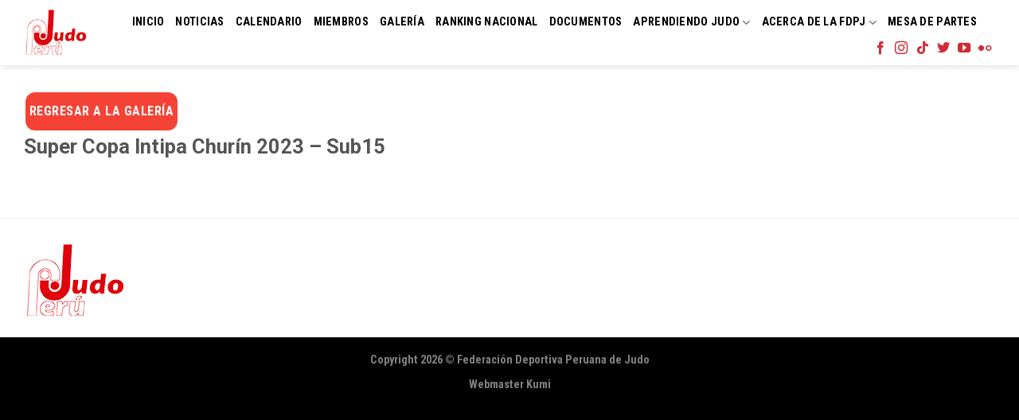

--- FILE ---
content_type: text/html; charset=UTF-8
request_url: https://judoperu.org/album/?photonic_gallery=W2dhbGxlcnkgY29sdW1ucz0iYXV0byIgbGF5b3V0PSJzcXVhcmUiIGRpc3BsYXk9ImxvY2FsIiBwb3B1cD0icGFnZSIgbW9yZT0iIiBwYW5lbD0iIiBjdXN0b21fY2xhc3Nlcz0iIiBhbGlnbm1lbnQ9IiIgcGhvdG9fbGF5b3V0PSJzcXVhcmUiIGNhcHRpb249InRpdGxlIiB0aHVtYl9zaXplPSIzMDAiIG1haW5fc2l6ZT0iMTQwMCIgdGlsZV9zaXplPSIxNjAwIiBjcm9wX3RodW1iPSJjcm9wIiBjb3VudD0iMTAwIiBtZWRpYT0icGhvdG9zIiB2aWRlb19zaXplPSJkdiIgZGF0ZV9maWx0ZXJzPSIiIGNvbnRlbnRfZmlsdGVycz0iIiBhY2Nlc3M9ImFsbCIgdHlwZT0iZ29vZ2xlIiBzdHlsZT0iZGVmYXVsdCIgdmlldz0icGhvdG9zIiB0aXRsZV9wb3NpdGlvbj0iYmVsb3ciIG92ZXJsYXlfc2l6ZT0iMzAwIiBvdmVybGF5X3ZpZGVvX3NpemU9ImR2IiBvdmVybGF5X2Nyb3A9ImNyb3AiIGFsYnVtX2lkPSJBTEZRdi1Xblg3SVFnYlNKNzh6RUNwVVNUVGJjWmJBR0FMTm5rc0QzVTJNZ1plMzlIcU5TMTFEU2FfZGNZeHRJdGdFdWpSU1R2eVFRIl0&photonic_gallery_title=Super%20Copa%20Intipa%20Chur%C3%ADn%202023%20-%20Sub15
body_size: 14492
content:
<!DOCTYPE html>
<!--[if IE 9 ]> <html lang="es" class="ie9 loading-site no-js"> <![endif]-->
<!--[if IE 8 ]> <html lang="es" class="ie8 loading-site no-js"> <![endif]-->
<!--[if (gte IE 9)|!(IE)]><!--><html lang="es" class="loading-site no-js"> <!--<![endif]-->
<head>
	<meta charset="UTF-8" />
	<link rel="profile" href="https://gmpg.org/xfn/11" />
	<link rel="pingback" href="https://judoperu.org/xmlrpc.php" />

	<script>(function(html){html.className = html.className.replace(/\bno-js\b/,'js')})(document.documentElement);</script>
<meta name='robots' content='index, follow, max-image-preview:large, max-snippet:-1, max-video-preview:-1' />
	<style>img:is([sizes="auto" i], [sizes^="auto," i]) { contain-intrinsic-size: 3000px 1500px }</style>
	<meta name="viewport" content="width=device-width, initial-scale=1, maximum-scale=1" />
	<!-- This site is optimized with the Yoast SEO plugin v26.8 - https://yoast.com/product/yoast-seo-wordpress/ -->
	<title>Album - Judo Perú</title>
	<link rel="canonical" href="https://judoperu.org/album/" />
	<meta property="og:locale" content="es_ES" />
	<meta property="og:type" content="article" />
	<meta property="og:title" content="Album - Judo Perú" />
	<meta property="og:description" content="Regresar a la Galería" />
	<meta property="og:url" content="https://judoperu.org/album/" />
	<meta property="og:site_name" content="Judo Perú" />
	<meta property="article:publisher" content="https://www.facebook.com/judoperu" />
	<meta property="article:modified_time" content="2024-01-10T20:12:07+00:00" />
	<meta name="twitter:card" content="summary_large_image" />
	<meta name="twitter:site" content="@judoperu" />
	<meta name="twitter:label1" content="Tiempo de lectura" />
	<meta name="twitter:data1" content="1 minuto" />
	<script type="application/ld+json" class="yoast-schema-graph">{"@context":"https://schema.org","@graph":[{"@type":"WebPage","@id":"https://judoperu.org/album/","url":"https://judoperu.org/album/","name":"Album - Judo Perú","isPartOf":{"@id":"https://judoperu.org/#website"},"datePublished":"2023-05-09T07:59:22+00:00","dateModified":"2024-01-10T20:12:07+00:00","breadcrumb":{"@id":"https://judoperu.org/album/#breadcrumb"},"inLanguage":"es","potentialAction":[{"@type":"ReadAction","target":["https://judoperu.org/album/"]}]},{"@type":"BreadcrumbList","@id":"https://judoperu.org/album/#breadcrumb","itemListElement":[{"@type":"ListItem","position":1,"name":"Portada","item":"https://judoperu.org/"},{"@type":"ListItem","position":2,"name":"Album"}]},{"@type":"WebSite","@id":"https://judoperu.org/#website","url":"https://judoperu.org/","name":"Judo Perú","description":"FDPJ","publisher":{"@id":"https://judoperu.org/#organization"},"potentialAction":[{"@type":"SearchAction","target":{"@type":"EntryPoint","urlTemplate":"https://judoperu.org/?s={search_term_string}"},"query-input":{"@type":"PropertyValueSpecification","valueRequired":true,"valueName":"search_term_string"}}],"inLanguage":"es"},{"@type":"Organization","@id":"https://judoperu.org/#organization","name":"Federación Deportiva Peruana de Judo","url":"https://judoperu.org/","logo":{"@type":"ImageObject","inLanguage":"es","@id":"https://judoperu.org/#/schema/logo/image/","url":"https://judoperu.org/wp-content/uploads/2023/04/cropped-Logo-Judo-Peru-1-1@3x.png","contentUrl":"https://judoperu.org/wp-content/uploads/2023/04/cropped-Logo-Judo-Peru-1-1@3x.png","width":512,"height":512,"caption":"Federación Deportiva Peruana de Judo"},"image":{"@id":"https://judoperu.org/#/schema/logo/image/"},"sameAs":["https://www.facebook.com/judoperu","https://x.com/judoperu","https://www.instagram.com/judoperu","https://www.thread.com/judoperu"]}]}</script>
	<!-- / Yoast SEO plugin. -->


<link rel='dns-prefetch' href='//www.googletagmanager.com' />
<link rel='dns-prefetch' href='//stats.wp.com' />
<link rel='dns-prefetch' href='//fonts.googleapis.com' />
<link rel="alternate" type="application/rss+xml" title="Judo Perú &raquo; Feed" href="https://judoperu.org/feed/" />
<link rel="alternate" type="application/rss+xml" title="Judo Perú &raquo; Feed de los comentarios" href="https://judoperu.org/comments/feed/" />
<link rel="alternate" type="text/calendar" title="Judo Perú &raquo; iCal Feed" href="https://judoperu.org/calendario/?ical=1" />
<script type="text/javascript">
/* <![CDATA[ */
window._wpemojiSettings = {"baseUrl":"https:\/\/s.w.org\/images\/core\/emoji\/16.0.1\/72x72\/","ext":".png","svgUrl":"https:\/\/s.w.org\/images\/core\/emoji\/16.0.1\/svg\/","svgExt":".svg","source":{"concatemoji":"https:\/\/judoperu.org\/wp-includes\/js\/wp-emoji-release.min.js?ver=476454a4b7cab7d74ca628618256a3a8"}};
/*! This file is auto-generated */
!function(s,n){var o,i,e;function c(e){try{var t={supportTests:e,timestamp:(new Date).valueOf()};sessionStorage.setItem(o,JSON.stringify(t))}catch(e){}}function p(e,t,n){e.clearRect(0,0,e.canvas.width,e.canvas.height),e.fillText(t,0,0);var t=new Uint32Array(e.getImageData(0,0,e.canvas.width,e.canvas.height).data),a=(e.clearRect(0,0,e.canvas.width,e.canvas.height),e.fillText(n,0,0),new Uint32Array(e.getImageData(0,0,e.canvas.width,e.canvas.height).data));return t.every(function(e,t){return e===a[t]})}function u(e,t){e.clearRect(0,0,e.canvas.width,e.canvas.height),e.fillText(t,0,0);for(var n=e.getImageData(16,16,1,1),a=0;a<n.data.length;a++)if(0!==n.data[a])return!1;return!0}function f(e,t,n,a){switch(t){case"flag":return n(e,"\ud83c\udff3\ufe0f\u200d\u26a7\ufe0f","\ud83c\udff3\ufe0f\u200b\u26a7\ufe0f")?!1:!n(e,"\ud83c\udde8\ud83c\uddf6","\ud83c\udde8\u200b\ud83c\uddf6")&&!n(e,"\ud83c\udff4\udb40\udc67\udb40\udc62\udb40\udc65\udb40\udc6e\udb40\udc67\udb40\udc7f","\ud83c\udff4\u200b\udb40\udc67\u200b\udb40\udc62\u200b\udb40\udc65\u200b\udb40\udc6e\u200b\udb40\udc67\u200b\udb40\udc7f");case"emoji":return!a(e,"\ud83e\udedf")}return!1}function g(e,t,n,a){var r="undefined"!=typeof WorkerGlobalScope&&self instanceof WorkerGlobalScope?new OffscreenCanvas(300,150):s.createElement("canvas"),o=r.getContext("2d",{willReadFrequently:!0}),i=(o.textBaseline="top",o.font="600 32px Arial",{});return e.forEach(function(e){i[e]=t(o,e,n,a)}),i}function t(e){var t=s.createElement("script");t.src=e,t.defer=!0,s.head.appendChild(t)}"undefined"!=typeof Promise&&(o="wpEmojiSettingsSupports",i=["flag","emoji"],n.supports={everything:!0,everythingExceptFlag:!0},e=new Promise(function(e){s.addEventListener("DOMContentLoaded",e,{once:!0})}),new Promise(function(t){var n=function(){try{var e=JSON.parse(sessionStorage.getItem(o));if("object"==typeof e&&"number"==typeof e.timestamp&&(new Date).valueOf()<e.timestamp+604800&&"object"==typeof e.supportTests)return e.supportTests}catch(e){}return null}();if(!n){if("undefined"!=typeof Worker&&"undefined"!=typeof OffscreenCanvas&&"undefined"!=typeof URL&&URL.createObjectURL&&"undefined"!=typeof Blob)try{var e="postMessage("+g.toString()+"("+[JSON.stringify(i),f.toString(),p.toString(),u.toString()].join(",")+"));",a=new Blob([e],{type:"text/javascript"}),r=new Worker(URL.createObjectURL(a),{name:"wpTestEmojiSupports"});return void(r.onmessage=function(e){c(n=e.data),r.terminate(),t(n)})}catch(e){}c(n=g(i,f,p,u))}t(n)}).then(function(e){for(var t in e)n.supports[t]=e[t],n.supports.everything=n.supports.everything&&n.supports[t],"flag"!==t&&(n.supports.everythingExceptFlag=n.supports.everythingExceptFlag&&n.supports[t]);n.supports.everythingExceptFlag=n.supports.everythingExceptFlag&&!n.supports.flag,n.DOMReady=!1,n.readyCallback=function(){n.DOMReady=!0}}).then(function(){return e}).then(function(){var e;n.supports.everything||(n.readyCallback(),(e=n.source||{}).concatemoji?t(e.concatemoji):e.wpemoji&&e.twemoji&&(t(e.twemoji),t(e.wpemoji)))}))}((window,document),window._wpemojiSettings);
/* ]]> */
</script>

<style id='wp-emoji-styles-inline-css' type='text/css'>

	img.wp-smiley, img.emoji {
		display: inline !important;
		border: none !important;
		box-shadow: none !important;
		height: 1em !important;
		width: 1em !important;
		margin: 0 0.07em !important;
		vertical-align: -0.1em !important;
		background: none !important;
		padding: 0 !important;
	}
</style>
<link rel='stylesheet' id='wp-block-library-css' href='https://judoperu.org/wp-includes/css/dist/block-library/style.min.css?ver=476454a4b7cab7d74ca628618256a3a8' type='text/css' media='all' />
<style id='classic-theme-styles-inline-css' type='text/css'>
/*! This file is auto-generated */
.wp-block-button__link{color:#fff;background-color:#32373c;border-radius:9999px;box-shadow:none;text-decoration:none;padding:calc(.667em + 2px) calc(1.333em + 2px);font-size:1.125em}.wp-block-file__button{background:#32373c;color:#fff;text-decoration:none}
</style>
<link rel='stylesheet' id='mediaelement-css' href='https://judoperu.org/wp-includes/js/mediaelement/mediaelementplayer-legacy.min.css?ver=4.2.17' type='text/css' media='all' />
<link rel='stylesheet' id='wp-mediaelement-css' href='https://judoperu.org/wp-includes/js/mediaelement/wp-mediaelement.min.css?ver=476454a4b7cab7d74ca628618256a3a8' type='text/css' media='all' />
<style id='jetpack-sharing-buttons-style-inline-css' type='text/css'>
.jetpack-sharing-buttons__services-list{display:flex;flex-direction:row;flex-wrap:wrap;gap:0;list-style-type:none;margin:5px;padding:0}.jetpack-sharing-buttons__services-list.has-small-icon-size{font-size:12px}.jetpack-sharing-buttons__services-list.has-normal-icon-size{font-size:16px}.jetpack-sharing-buttons__services-list.has-large-icon-size{font-size:24px}.jetpack-sharing-buttons__services-list.has-huge-icon-size{font-size:36px}@media print{.jetpack-sharing-buttons__services-list{display:none!important}}.editor-styles-wrapper .wp-block-jetpack-sharing-buttons{gap:0;padding-inline-start:0}ul.jetpack-sharing-buttons__services-list.has-background{padding:1.25em 2.375em}
</style>
<style id='global-styles-inline-css' type='text/css'>
:root{--wp--preset--aspect-ratio--square: 1;--wp--preset--aspect-ratio--4-3: 4/3;--wp--preset--aspect-ratio--3-4: 3/4;--wp--preset--aspect-ratio--3-2: 3/2;--wp--preset--aspect-ratio--2-3: 2/3;--wp--preset--aspect-ratio--16-9: 16/9;--wp--preset--aspect-ratio--9-16: 9/16;--wp--preset--color--black: #000000;--wp--preset--color--cyan-bluish-gray: #abb8c3;--wp--preset--color--white: #ffffff;--wp--preset--color--pale-pink: #f78da7;--wp--preset--color--vivid-red: #cf2e2e;--wp--preset--color--luminous-vivid-orange: #ff6900;--wp--preset--color--luminous-vivid-amber: #fcb900;--wp--preset--color--light-green-cyan: #7bdcb5;--wp--preset--color--vivid-green-cyan: #00d084;--wp--preset--color--pale-cyan-blue: #8ed1fc;--wp--preset--color--vivid-cyan-blue: #0693e3;--wp--preset--color--vivid-purple: #9b51e0;--wp--preset--gradient--vivid-cyan-blue-to-vivid-purple: linear-gradient(135deg,rgba(6,147,227,1) 0%,rgb(155,81,224) 100%);--wp--preset--gradient--light-green-cyan-to-vivid-green-cyan: linear-gradient(135deg,rgb(122,220,180) 0%,rgb(0,208,130) 100%);--wp--preset--gradient--luminous-vivid-amber-to-luminous-vivid-orange: linear-gradient(135deg,rgba(252,185,0,1) 0%,rgba(255,105,0,1) 100%);--wp--preset--gradient--luminous-vivid-orange-to-vivid-red: linear-gradient(135deg,rgba(255,105,0,1) 0%,rgb(207,46,46) 100%);--wp--preset--gradient--very-light-gray-to-cyan-bluish-gray: linear-gradient(135deg,rgb(238,238,238) 0%,rgb(169,184,195) 100%);--wp--preset--gradient--cool-to-warm-spectrum: linear-gradient(135deg,rgb(74,234,220) 0%,rgb(151,120,209) 20%,rgb(207,42,186) 40%,rgb(238,44,130) 60%,rgb(251,105,98) 80%,rgb(254,248,76) 100%);--wp--preset--gradient--blush-light-purple: linear-gradient(135deg,rgb(255,206,236) 0%,rgb(152,150,240) 100%);--wp--preset--gradient--blush-bordeaux: linear-gradient(135deg,rgb(254,205,165) 0%,rgb(254,45,45) 50%,rgb(107,0,62) 100%);--wp--preset--gradient--luminous-dusk: linear-gradient(135deg,rgb(255,203,112) 0%,rgb(199,81,192) 50%,rgb(65,88,208) 100%);--wp--preset--gradient--pale-ocean: linear-gradient(135deg,rgb(255,245,203) 0%,rgb(182,227,212) 50%,rgb(51,167,181) 100%);--wp--preset--gradient--electric-grass: linear-gradient(135deg,rgb(202,248,128) 0%,rgb(113,206,126) 100%);--wp--preset--gradient--midnight: linear-gradient(135deg,rgb(2,3,129) 0%,rgb(40,116,252) 100%);--wp--preset--font-size--small: 13px;--wp--preset--font-size--medium: 20px;--wp--preset--font-size--large: 36px;--wp--preset--font-size--x-large: 42px;--wp--preset--spacing--20: 0.44rem;--wp--preset--spacing--30: 0.67rem;--wp--preset--spacing--40: 1rem;--wp--preset--spacing--50: 1.5rem;--wp--preset--spacing--60: 2.25rem;--wp--preset--spacing--70: 3.38rem;--wp--preset--spacing--80: 5.06rem;--wp--preset--shadow--natural: 6px 6px 9px rgba(0, 0, 0, 0.2);--wp--preset--shadow--deep: 12px 12px 50px rgba(0, 0, 0, 0.4);--wp--preset--shadow--sharp: 6px 6px 0px rgba(0, 0, 0, 0.2);--wp--preset--shadow--outlined: 6px 6px 0px -3px rgba(255, 255, 255, 1), 6px 6px rgba(0, 0, 0, 1);--wp--preset--shadow--crisp: 6px 6px 0px rgba(0, 0, 0, 1);}:where(.is-layout-flex){gap: 0.5em;}:where(.is-layout-grid){gap: 0.5em;}body .is-layout-flex{display: flex;}.is-layout-flex{flex-wrap: wrap;align-items: center;}.is-layout-flex > :is(*, div){margin: 0;}body .is-layout-grid{display: grid;}.is-layout-grid > :is(*, div){margin: 0;}:where(.wp-block-columns.is-layout-flex){gap: 2em;}:where(.wp-block-columns.is-layout-grid){gap: 2em;}:where(.wp-block-post-template.is-layout-flex){gap: 1.25em;}:where(.wp-block-post-template.is-layout-grid){gap: 1.25em;}.has-black-color{color: var(--wp--preset--color--black) !important;}.has-cyan-bluish-gray-color{color: var(--wp--preset--color--cyan-bluish-gray) !important;}.has-white-color{color: var(--wp--preset--color--white) !important;}.has-pale-pink-color{color: var(--wp--preset--color--pale-pink) !important;}.has-vivid-red-color{color: var(--wp--preset--color--vivid-red) !important;}.has-luminous-vivid-orange-color{color: var(--wp--preset--color--luminous-vivid-orange) !important;}.has-luminous-vivid-amber-color{color: var(--wp--preset--color--luminous-vivid-amber) !important;}.has-light-green-cyan-color{color: var(--wp--preset--color--light-green-cyan) !important;}.has-vivid-green-cyan-color{color: var(--wp--preset--color--vivid-green-cyan) !important;}.has-pale-cyan-blue-color{color: var(--wp--preset--color--pale-cyan-blue) !important;}.has-vivid-cyan-blue-color{color: var(--wp--preset--color--vivid-cyan-blue) !important;}.has-vivid-purple-color{color: var(--wp--preset--color--vivid-purple) !important;}.has-black-background-color{background-color: var(--wp--preset--color--black) !important;}.has-cyan-bluish-gray-background-color{background-color: var(--wp--preset--color--cyan-bluish-gray) !important;}.has-white-background-color{background-color: var(--wp--preset--color--white) !important;}.has-pale-pink-background-color{background-color: var(--wp--preset--color--pale-pink) !important;}.has-vivid-red-background-color{background-color: var(--wp--preset--color--vivid-red) !important;}.has-luminous-vivid-orange-background-color{background-color: var(--wp--preset--color--luminous-vivid-orange) !important;}.has-luminous-vivid-amber-background-color{background-color: var(--wp--preset--color--luminous-vivid-amber) !important;}.has-light-green-cyan-background-color{background-color: var(--wp--preset--color--light-green-cyan) !important;}.has-vivid-green-cyan-background-color{background-color: var(--wp--preset--color--vivid-green-cyan) !important;}.has-pale-cyan-blue-background-color{background-color: var(--wp--preset--color--pale-cyan-blue) !important;}.has-vivid-cyan-blue-background-color{background-color: var(--wp--preset--color--vivid-cyan-blue) !important;}.has-vivid-purple-background-color{background-color: var(--wp--preset--color--vivid-purple) !important;}.has-black-border-color{border-color: var(--wp--preset--color--black) !important;}.has-cyan-bluish-gray-border-color{border-color: var(--wp--preset--color--cyan-bluish-gray) !important;}.has-white-border-color{border-color: var(--wp--preset--color--white) !important;}.has-pale-pink-border-color{border-color: var(--wp--preset--color--pale-pink) !important;}.has-vivid-red-border-color{border-color: var(--wp--preset--color--vivid-red) !important;}.has-luminous-vivid-orange-border-color{border-color: var(--wp--preset--color--luminous-vivid-orange) !important;}.has-luminous-vivid-amber-border-color{border-color: var(--wp--preset--color--luminous-vivid-amber) !important;}.has-light-green-cyan-border-color{border-color: var(--wp--preset--color--light-green-cyan) !important;}.has-vivid-green-cyan-border-color{border-color: var(--wp--preset--color--vivid-green-cyan) !important;}.has-pale-cyan-blue-border-color{border-color: var(--wp--preset--color--pale-cyan-blue) !important;}.has-vivid-cyan-blue-border-color{border-color: var(--wp--preset--color--vivid-cyan-blue) !important;}.has-vivid-purple-border-color{border-color: var(--wp--preset--color--vivid-purple) !important;}.has-vivid-cyan-blue-to-vivid-purple-gradient-background{background: var(--wp--preset--gradient--vivid-cyan-blue-to-vivid-purple) !important;}.has-light-green-cyan-to-vivid-green-cyan-gradient-background{background: var(--wp--preset--gradient--light-green-cyan-to-vivid-green-cyan) !important;}.has-luminous-vivid-amber-to-luminous-vivid-orange-gradient-background{background: var(--wp--preset--gradient--luminous-vivid-amber-to-luminous-vivid-orange) !important;}.has-luminous-vivid-orange-to-vivid-red-gradient-background{background: var(--wp--preset--gradient--luminous-vivid-orange-to-vivid-red) !important;}.has-very-light-gray-to-cyan-bluish-gray-gradient-background{background: var(--wp--preset--gradient--very-light-gray-to-cyan-bluish-gray) !important;}.has-cool-to-warm-spectrum-gradient-background{background: var(--wp--preset--gradient--cool-to-warm-spectrum) !important;}.has-blush-light-purple-gradient-background{background: var(--wp--preset--gradient--blush-light-purple) !important;}.has-blush-bordeaux-gradient-background{background: var(--wp--preset--gradient--blush-bordeaux) !important;}.has-luminous-dusk-gradient-background{background: var(--wp--preset--gradient--luminous-dusk) !important;}.has-pale-ocean-gradient-background{background: var(--wp--preset--gradient--pale-ocean) !important;}.has-electric-grass-gradient-background{background: var(--wp--preset--gradient--electric-grass) !important;}.has-midnight-gradient-background{background: var(--wp--preset--gradient--midnight) !important;}.has-small-font-size{font-size: var(--wp--preset--font-size--small) !important;}.has-medium-font-size{font-size: var(--wp--preset--font-size--medium) !important;}.has-large-font-size{font-size: var(--wp--preset--font-size--large) !important;}.has-x-large-font-size{font-size: var(--wp--preset--font-size--x-large) !important;}
:where(.wp-block-post-template.is-layout-flex){gap: 1.25em;}:where(.wp-block-post-template.is-layout-grid){gap: 1.25em;}
:where(.wp-block-columns.is-layout-flex){gap: 2em;}:where(.wp-block-columns.is-layout-grid){gap: 2em;}
:root :where(.wp-block-pullquote){font-size: 1.5em;line-height: 1.6;}
</style>
<link rel='stylesheet' id='widgetopts-styles-css' href='https://judoperu.org/wp-content/plugins/widget-options/assets/css/widget-options.css?ver=4.1.3' type='text/css' media='all' />
<link rel='stylesheet' id='flatsome-icons-css' href='https://judoperu.org/wp-content/themes/flatsome/assets/css/fl-icons.css?ver=3.12' type='text/css' media='all' />
<link rel='stylesheet' id='photonic-slider-css' href='https://judoperu.org/wp-content/plugins/photonic/include/ext/splide/splide.min.css?ver=20260110-12113' type='text/css' media='all' />
<link rel='stylesheet' id='photonic-lightbox-css' href='https://judoperu.org/wp-content/plugins/photonic/include/ext/baguettebox/baguettebox.min.css?ver=20260110-12112' type='text/css' media='all' />
<link rel='stylesheet' id='photonic-css' href='https://judoperu.org/wp-content/plugins/photonic/include/css/front-end/core/photonic.min.css?ver=20260110-12112' type='text/css' media='all' />
<style id='photonic-inline-css' type='text/css'>
/* Retrieved from saved CSS */
.photonic-panel { background:  rgb(17,17,17)  !important;

	border-top: none;
	border-right: none;
	border-bottom: none;
	border-left: none;
 }
.photonic-random-layout .photonic-thumb { padding: 2px}
.photonic-masonry-layout .photonic-thumb, .photonic-masonry-horizontal-layout .photonic-thumb { padding: 2px}
.photonic-mosaic-layout .photonic-thumb { padding: 2px}

</style>
<link rel='stylesheet' id='flatsome-main-css' href='https://judoperu.org/wp-content/themes/flatsome/assets/css/flatsome.css?ver=3.12.2' type='text/css' media='all' />
<link rel='stylesheet' id='flatsome-style-css' href='https://judoperu.org/wp-content/themes/judo-peru/style.css?ver=3.0' type='text/css' media='all' />
<link rel='stylesheet' id='flatsome-googlefonts-css' href='//fonts.googleapis.com/css?family=Roboto%3Aregular%2C700%2Cregular%7CRoboto+Condensed%3Aregular%2Cregular%2C700&#038;display=swap&#038;ver=3.9' type='text/css' media='all' />
<script type="text/javascript">
            window._nslDOMReady = (function () {
                const executedCallbacks = new Set();
            
                return function (callback) {
                    /**
                    * Third parties might dispatch DOMContentLoaded events, so we need to ensure that we only run our callback once!
                    */
                    if (executedCallbacks.has(callback)) return;
            
                    const wrappedCallback = function () {
                        if (executedCallbacks.has(callback)) return;
                        executedCallbacks.add(callback);
                        callback();
                    };
            
                    if (document.readyState === "complete" || document.readyState === "interactive") {
                        wrappedCallback();
                    } else {
                        document.addEventListener("DOMContentLoaded", wrappedCallback);
                    }
                };
            })();
        </script><script type="text/javascript" src="https://judoperu.org/wp-includes/js/jquery/jquery.min.js?ver=3.7.1" id="jquery-core-js"></script>
<script type="text/javascript" src="https://judoperu.org/wp-includes/js/jquery/jquery-migrate.min.js?ver=3.4.1" id="jquery-migrate-js"></script>

<!-- Fragmento de código de la etiqueta de Google (gtag.js) añadida por Site Kit -->
<!-- Fragmento de código de Google Analytics añadido por Site Kit -->
<script type="text/javascript" src="https://www.googletagmanager.com/gtag/js?id=GT-579RDNW" id="google_gtagjs-js" async></script>
<script type="text/javascript" id="google_gtagjs-js-after">
/* <![CDATA[ */
window.dataLayer = window.dataLayer || [];function gtag(){dataLayer.push(arguments);}
gtag("set","linker",{"domains":["judoperu.org"]});
gtag("js", new Date());
gtag("set", "developer_id.dZTNiMT", true);
gtag("config", "GT-579RDNW", {"googlesitekit_post_type":"page"});
/* ]]> */
</script>
<link rel="https://api.w.org/" href="https://judoperu.org/wp-json/" /><link rel="alternate" title="JSON" type="application/json" href="https://judoperu.org/wp-json/wp/v2/pages/3467" /><link rel="EditURI" type="application/rsd+xml" title="RSD" href="https://judoperu.org/xmlrpc.php?rsd" />
<link rel="alternate" title="oEmbed (JSON)" type="application/json+oembed" href="https://judoperu.org/wp-json/oembed/1.0/embed?url=https%3A%2F%2Fjudoperu.org%2Falbum%2F" />
<link rel="alternate" title="oEmbed (XML)" type="text/xml+oembed" href="https://judoperu.org/wp-json/oembed/1.0/embed?url=https%3A%2F%2Fjudoperu.org%2Falbum%2F&#038;format=xml" />
<!-- start Simple Custom CSS and JS -->
<!-- Google Tag Manager -->
<script>(function(w,d,s,l,i){w[l]=w[l]||[];w[l].push({'gtm.start':
new Date().getTime(),event:'gtm.js'});var f=d.getElementsByTagName(s)[0],
j=d.createElement(s),dl=l!='dataLayer'?'&l='+l:'';j.async=true;j.src=
'https://www.googletagmanager.com/gtm.js?id='+i+dl;f.parentNode.insertBefore(j,f);
})(window,document,'script','dataLayer','GTM-MVK3LZG');</script>
<!-- End Google Tag Manager -->

<!-- end Simple Custom CSS and JS -->
<meta name="generator" content="Site Kit by Google 1.170.0" /><meta name="tec-api-version" content="v1"><meta name="tec-api-origin" content="https://judoperu.org"><link rel="alternate" href="https://judoperu.org/wp-json/tribe/events/v1/" />	<style>img#wpstats{display:none}</style>
		<style>.bg{opacity: 0; transition: opacity 1s; -webkit-transition: opacity 1s;} .bg-loaded{opacity: 1;}</style><!--[if IE]><link rel="stylesheet" type="text/css" href="https://judoperu.org/wp-content/themes/flatsome/assets/css/ie-fallback.css"><script src="//cdnjs.cloudflare.com/ajax/libs/html5shiv/3.6.1/html5shiv.js"></script><script>var head = document.getElementsByTagName('head')[0],style = document.createElement('style');style.type = 'text/css';style.styleSheet.cssText = ':before,:after{content:none !important';head.appendChild(style);setTimeout(function(){head.removeChild(style);}, 0);</script><script src="https://judoperu.org/wp-content/themes/flatsome/assets/libs/ie-flexibility.js"></script><![endif]-->
<!-- Fragmento de código de Google Tag Manager añadido por Site Kit -->
<script type="text/javascript">
/* <![CDATA[ */

			( function( w, d, s, l, i ) {
				w[l] = w[l] || [];
				w[l].push( {'gtm.start': new Date().getTime(), event: 'gtm.js'} );
				var f = d.getElementsByTagName( s )[0],
					j = d.createElement( s ), dl = l != 'dataLayer' ? '&l=' + l : '';
				j.async = true;
				j.src = 'https://www.googletagmanager.com/gtm.js?id=' + i + dl;
				f.parentNode.insertBefore( j, f );
			} )( window, document, 'script', 'dataLayer', 'GTM-MVK3LZG' );
			
/* ]]> */
</script>

<!-- Final del fragmento de código de Google Tag Manager añadido por Site Kit -->
<style type="text/css">.blue-message {
    background-color: #3399ff;
    color: #ffffff;
    text-shadow: none;
    font-size: 16px;
    line-height: 24px;
    padding: 10px;
    padding-top: 10px;
    padding-right: 10px;
    padding-bottom: 10px;
    padding-left: 10px;
}.green-message {
    background-color: #8cc14c;
    color: #ffffff;
    text-shadow: none;
    font-size: 16px;
    line-height: 24px;
    padding: 10px;
    padding-top: 10px;
    padding-right: 10px;
    padding-bottom: 10px;
    padding-left: 10px;
}.orange-message {
    background-color: #faa732;
    color: #ffffff;
    text-shadow: none;
    font-size: 16px;
    line-height: 24px;
    padding: 10px;
    padding-top: 10px;
    padding-right: 10px;
    padding-bottom: 10px;
    padding-left: 10px;
}.red-message {
    background-color: #da4d31;
    color: #ffffff;
    text-shadow: none;
    font-size: 16px;
    line-height: 24px;
    padding: 10px;
    padding-top: 10px;
    padding-right: 10px;
    padding-bottom: 10px;
    padding-left: 10px;
}.grey-message {
    background-color: #53555c;
    color: #ffffff;
    text-shadow: none;
    font-size: 16px;
    line-height: 24px;
    padding: 10px;
    padding-top: 10px;
    padding-right: 10px;
    padding-bottom: 10px;
    padding-left: 10px;
}.left-block {
    background: radial-gradient(ellipse at center center, #ffffff 0%, #f2f2f2 100%);
    color: #8b8e97;
    padding: 10px;
    padding-top: 10px;
    padding-right: 10px;
    padding-bottom: 10px;
    padding-left: 10px;
    margin: 10px;
    margin-top: 10px;
    margin-right: 10px;
    margin-bottom: 10px;
    margin-left: 10px;
    float: left;
}.right-block {
    background: radial-gradient(ellipse at center center, #ffffff 0%, #f2f2f2 100%);
    color: #8b8e97;
    padding: 10px;
    padding-top: 10px;
    padding-right: 10px;
    padding-bottom: 10px;
    padding-left: 10px;
    margin: 10px;
    margin-top: 10px;
    margin-right: 10px;
    margin-bottom: 10px;
    margin-left: 10px;
    float: right;
}.blockquotes {
    background-color: none;
    border-left: 5px solid #f1f1f1;
    color: #8B8E97;
    font-size: 16px;
    font-style: italic;
    line-height: 22px;
    padding-left: 15px;
    padding: 10px;
    padding-top: 10px;
    padding-right: 10px;
    padding-bottom: 10px;
    width: 60%;
    float: left;
}</style><link rel="icon" href="https://judoperu.org/wp-content/uploads/2023/04/cropped-Logo-Judo-Peru-1-1@3x-32x32.png" sizes="32x32" />
<link rel="icon" href="https://judoperu.org/wp-content/uploads/2023/04/cropped-Logo-Judo-Peru-1-1@3x-192x192.png" sizes="192x192" />
<link rel="apple-touch-icon" href="https://judoperu.org/wp-content/uploads/2023/04/cropped-Logo-Judo-Peru-1-1@3x-180x180.png" />
<meta name="msapplication-TileImage" content="https://judoperu.org/wp-content/uploads/2023/04/cropped-Logo-Judo-Peru-1-1@3x-270x270.png" />
<style id="custom-css" type="text/css">:root {--primary-color: #d5be62;}.full-width .ubermenu-nav, .container, .row{max-width: 1250px}.row.row-collapse{max-width: 1220px}.row.row-small{max-width: 1242.5px}.row.row-large{max-width: 1280px}.header-main{height: 82px}#logo img{max-height: 82px}#logo{width:90px;}.header-bottom{min-height: 55px}.header-top{min-height: 31px}.transparent .header-main{height: 111px}.transparent #logo img{max-height: 111px}.has-transparent + .page-title:first-of-type,.has-transparent + #main > .page-title,.has-transparent + #main > div > .page-title,.has-transparent + #main .page-header-wrapper:first-of-type .page-title{padding-top: 111px;}.header.show-on-scroll,.stuck .header-main{height:70px!important}.stuck #logo img{max-height: 70px!important}.header-bg-color, .header-wrapper {background-color: rgba(255,255,255,0.9)}.header-bottom {background-color: #f1f1f1}.header-main .nav > li > a{line-height: 16px }.stuck .header-main .nav > li > a{line-height: 50px }.header-bottom-nav > li > a{line-height: 16px }@media (max-width: 549px) {.header-main{height: 70px}#logo img{max-height: 70px}}.main-menu-overlay{background-color: #000000}.nav-dropdown{font-size:100%}/* Color */.accordion-title.active, .has-icon-bg .icon .icon-inner,.logo a, .primary.is-underline, .primary.is-link, .badge-outline .badge-inner, .nav-outline > li.active> a,.nav-outline >li.active > a, .cart-icon strong,[data-color='primary'], .is-outline.primary{color: #d5be62;}/* Color !important */[data-text-color="primary"]{color: #d5be62!important;}/* Background Color */[data-text-bg="primary"]{background-color: #d5be62;}/* Background */.scroll-to-bullets a,.featured-title, .label-new.menu-item > a:after, .nav-pagination > li > .current,.nav-pagination > li > span:hover,.nav-pagination > li > a:hover,.has-hover:hover .badge-outline .badge-inner,button[type="submit"], .button.wc-forward:not(.checkout):not(.checkout-button), .button.submit-button, .button.primary:not(.is-outline),.featured-table .title,.is-outline:hover, .has-icon:hover .icon-label,.nav-dropdown-bold .nav-column li > a:hover, .nav-dropdown.nav-dropdown-bold > li > a:hover, .nav-dropdown-bold.dark .nav-column li > a:hover, .nav-dropdown.nav-dropdown-bold.dark > li > a:hover, .is-outline:hover, .tagcloud a:hover,.grid-tools a, input[type='submit']:not(.is-form), .box-badge:hover .box-text, input.button.alt,.nav-box > li > a:hover,.nav-box > li.active > a,.nav-pills > li.active > a ,.current-dropdown .cart-icon strong, .cart-icon:hover strong, .nav-line-bottom > li > a:before, .nav-line-grow > li > a:before, .nav-line > li > a:before,.banner, .header-top, .slider-nav-circle .flickity-prev-next-button:hover svg, .slider-nav-circle .flickity-prev-next-button:hover .arrow, .primary.is-outline:hover, .button.primary:not(.is-outline), input[type='submit'].primary, input[type='submit'].primary, input[type='reset'].button, input[type='button'].primary, .badge-inner{background-color: #d5be62;}/* Border */.nav-vertical.nav-tabs > li.active > a,.scroll-to-bullets a.active,.nav-pagination > li > .current,.nav-pagination > li > span:hover,.nav-pagination > li > a:hover,.has-hover:hover .badge-outline .badge-inner,.accordion-title.active,.featured-table,.is-outline:hover, .tagcloud a:hover,blockquote, .has-border, .cart-icon strong:after,.cart-icon strong,.blockUI:before, .processing:before,.loading-spin, .slider-nav-circle .flickity-prev-next-button:hover svg, .slider-nav-circle .flickity-prev-next-button:hover .arrow, .primary.is-outline:hover{border-color: #d5be62}.nav-tabs > li.active > a{border-top-color: #d5be62}.widget_shopping_cart_content .blockUI.blockOverlay:before { border-left-color: #d5be62 }.woocommerce-checkout-review-order .blockUI.blockOverlay:before { border-left-color: #d5be62 }/* Fill */.slider .flickity-prev-next-button:hover svg,.slider .flickity-prev-next-button:hover .arrow{fill: #d5be62;}/* Background Color */[data-icon-label]:after, .secondary.is-underline:hover,.secondary.is-outline:hover,.icon-label,.button.secondary:not(.is-outline),.button.alt:not(.is-outline), .badge-inner.on-sale, .button.checkout, .single_add_to_cart_button, .current .breadcrumb-step{ background-color:#0a0a0a; }[data-text-bg="secondary"]{background-color: #0a0a0a;}/* Color */.secondary.is-underline,.secondary.is-link, .secondary.is-outline,.stars a.active, .star-rating:before, .woocommerce-page .star-rating:before,.star-rating span:before, .color-secondary{color: #0a0a0a}/* Color !important */[data-text-color="secondary"]{color: #0a0a0a!important;}/* Border */.secondary.is-outline:hover{border-color:#0a0a0a}body{font-size: 100%;}@media screen and (max-width: 549px){body{font-size: 100%;}}body{font-family:"Roboto Condensed", sans-serif}body{font-weight: 0}.nav > li > a {font-family:"Roboto Condensed", sans-serif;}.mobile-sidebar-levels-2 .nav > li > ul > li > a {font-family:"Roboto Condensed", sans-serif;}.nav > li > a {font-weight: 700;}.mobile-sidebar-levels-2 .nav > li > ul > li > a {font-weight: 700;}h1,h2,h3,h4,h5,h6,.heading-font, .off-canvas-center .nav-sidebar.nav-vertical > li > a{font-family: "Roboto", sans-serif;}h1,h2,h3,h4,h5,h6,.heading-font,.banner h1,.banner h2{font-weight: 700;}.section-title span{text-transform: none;}.alt-font{font-family: "Roboto", sans-serif;}.alt-font{font-weight: 0!important;}.header:not(.transparent) .header-nav.nav > li > a {color: #000000;}.header:not(.transparent) .header-nav.nav > li > a:hover,.header:not(.transparent) .header-nav.nav > li.active > a,.header:not(.transparent) .header-nav.nav > li.current > a,.header:not(.transparent) .header-nav.nav > li > a.active,.header:not(.transparent) .header-nav.nav > li > a.current{color: #d12b38;}.header-nav.nav-line-bottom > li > a:before,.header-nav.nav-line-grow > li > a:before,.header-nav.nav-line > li > a:before,.header-nav.nav-box > li > a:hover,.header-nav.nav-box > li.active > a,.header-nav.nav-pills > li > a:hover,.header-nav.nav-pills > li.active > a{color:#FFF!important;background-color: #d12b38;}.header:not(.transparent) .header-bottom-nav.nav > li > a{color: #000000;}.header:not(.transparent) .header-bottom-nav.nav > li > a:hover,.header:not(.transparent) .header-bottom-nav.nav > li.active > a,.header:not(.transparent) .header-bottom-nav.nav > li.current > a,.header:not(.transparent) .header-bottom-nav.nav > li > a.active,.header:not(.transparent) .header-bottom-nav.nav > li > a.current{color: #d12b38;}.header-bottom-nav.nav-line-bottom > li > a:before,.header-bottom-nav.nav-line-grow > li > a:before,.header-bottom-nav.nav-line > li > a:before,.header-bottom-nav.nav-box > li > a:hover,.header-bottom-nav.nav-box > li.active > a,.header-bottom-nav.nav-pills > li > a:hover,.header-bottom-nav.nav-pills > li.active > a{color:#FFF!important;background-color: #d12b38;}.header-main .social-icons,.header-main .cart-icon strong,.header-main .menu-title,.header-main .header-button > .button.is-outline,.header-main .nav > li > a > i:not(.icon-angle-down){color: #d12b38!important;}.header-main .header-button > .button.is-outline,.header-main .cart-icon strong:after,.header-main .cart-icon strong{border-color: #d12b38!important;}.header-main .header-button > .button:not(.is-outline){background-color: #d12b38!important;}.header-main .current-dropdown .cart-icon strong,.header-main .header-button > .button:hover,.header-main .header-button > .button:hover i,.header-main .header-button > .button:hover span{color:#FFF!important;}.header-main .menu-title:hover,.header-main .social-icons a:hover,.header-main .header-button > .button.is-outline:hover,.header-main .nav > li > a:hover > i:not(.icon-angle-down){color: #d12b38!important;}.header-main .current-dropdown .cart-icon strong,.header-main .header-button > .button:hover{background-color: #d12b38!important;}.header-main .current-dropdown .cart-icon strong:after,.header-main .current-dropdown .cart-icon strong,.header-main .header-button > .button:hover{border-color: #d12b38!important;}.footer-2{background-color: #ffffff}.absolute-footer, html{background-color: #000000}.label-new.menu-item > a:after{content:"Nuevo";}.label-hot.menu-item > a:after{content:"Caliente";}.label-sale.menu-item > a:after{content:"Oferta";}.label-popular.menu-item > a:after{content:"Popular";}</style>		<style type="text/css" id="wp-custom-css">
			a {
     color: #294bcc;
}

a:hover {
     color: #2986cc;
     text-decoration: underline;
}
		</style>
		</head>

<body data-rsssl=1 class="wp-singular page-template-default page page-id-3467 wp-theme-flatsome wp-child-theme-judo-peru tribe-no-js full-width header-shadow lightbox nav-dropdown-has-arrow">

		<!-- Fragmento de código de Google Tag Manager (noscript) añadido por Site Kit -->
		<noscript>
			<iframe src="https://www.googletagmanager.com/ns.html?id=GTM-MVK3LZG" height="0" width="0" style="display:none;visibility:hidden"></iframe>
		</noscript>
		<!-- Final del fragmento de código de Google Tag Manager (noscript) añadido por Site Kit -->
		
<a class="skip-link screen-reader-text" href="#main">Skip to content</a>

<div id="wrapper">

	
	<header id="header" class="header has-sticky sticky-jump">
		<div class="header-wrapper">
			<div id="masthead" class="header-main nav-dark">
      <div class="header-inner flex-row container logo-left medium-logo-center" role="navigation">

          <!-- Logo -->
          <div id="logo" class="flex-col logo">
            <!-- Header logo -->
<a href="https://judoperu.org/" title="Judo Perú - FDPJ" rel="home">
    <img width="90" height="82" src="https://judoperu.org/wp-content/uploads/2020/09/RB-LOGO-min-1.png" class="header_logo header-logo" alt="Judo Perú"/><img  width="90" height="82" src="https://judoperu.org/wp-content/uploads/2020/09/RB-LOGO-min-1.png" class="header-logo-dark" alt="Judo Perú"/></a>
          </div>

          <!-- Mobile Left Elements -->
          <div class="flex-col show-for-medium flex-left">
            <ul class="mobile-nav nav nav-left ">
              <li class="nav-icon has-icon">
  <div class="header-button">		<a href="#" data-open="#main-menu" data-pos="left" data-bg="main-menu-overlay" data-color="dark" class="icon primary button round is-small" aria-label="Menú" aria-controls="main-menu" aria-expanded="false">
		
		  <i class="icon-menu" ></i>
		  		</a>
	 </div> </li>            </ul>
          </div>

          <!-- Left Elements -->
          <div class="flex-col hide-for-medium flex-left
            flex-grow">
            <ul class="header-nav header-nav-main nav nav-left  nav-line-bottom nav-size-medium nav-uppercase" >
                          </ul>
          </div>

          <!-- Right Elements -->
          <div class="flex-col hide-for-medium flex-right">
            <ul class="header-nav header-nav-main nav nav-right  nav-line-bottom nav-size-medium nav-uppercase">
              <li id="menu-item-3681" class="menu-item menu-item-type-post_type menu-item-object-page menu-item-home menu-item-3681"><a href="https://judoperu.org/" class="nav-top-link">Inicio</a></li>
<li id="menu-item-309" class="menu-item menu-item-type-post_type menu-item-object-page menu-item-309"><a href="https://judoperu.org/noticias/" class="nav-top-link">Noticias</a></li>
<li id="menu-item-371" class="menu-item menu-item-type-post_type menu-item-object-page menu-item-371"><a href="https://judoperu.org/?page_id=369" class="nav-top-link">Calendario</a></li>
<li id="menu-item-5535" class="menu-item menu-item-type-post_type menu-item-object-page menu-item-5535"><a href="https://judoperu.org/miembros/" class="nav-top-link">Miembros</a></li>
<li id="menu-item-3689" class="menu-item menu-item-type-post_type menu-item-object-page menu-item-3689"><a href="https://judoperu.org/galeria/" class="nav-top-link">Galería</a></li>
<li id="menu-item-5574" class="menu-item menu-item-type-post_type menu-item-object-page menu-item-5574"><a href="https://judoperu.org/ranking/" class="nav-top-link">Ranking Nacional</a></li>
<li id="menu-item-509" class="menu-item menu-item-type-post_type menu-item-object-page menu-item-509"><a href="https://judoperu.org/documentos/" class="nav-top-link">Documentos</a></li>
<li id="menu-item-6269" class="menu-item menu-item-type-custom menu-item-object-custom menu-item-has-children menu-item-6269 has-dropdown"><a class="nav-top-link">Aprendiendo Judo<i class="icon-angle-down" ></i></a>
<ul class="sub-menu nav-dropdown nav-dropdown-bold">
	<li id="menu-item-6385" class="menu-item menu-item-type-post_type menu-item-object-page menu-item-6385"><a href="https://judoperu.org/?page_id=6370">Talleres de Judo</a></li>
	<li id="menu-item-314" class="menu-item menu-item-type-post_type menu-item-object-page menu-item-314"><a href="https://judoperu.org/ippon-en-casa/">Ippon en casa</a></li>
</ul>
</li>
<li id="menu-item-2253" class="menu-item menu-item-type-custom menu-item-object-custom menu-item-has-children menu-item-2253 has-dropdown"><a class="nav-top-link">Acerca de la FDPJ<i class="icon-angle-down" ></i></a>
<ul class="sub-menu nav-dropdown nav-dropdown-bold">
	<li id="menu-item-871" class="menu-item menu-item-type-post_type menu-item-object-page menu-item-871"><a href="https://judoperu.org/organizacion/">Organización</a></li>
	<li id="menu-item-2249" class="menu-item menu-item-type-post_type menu-item-object-page menu-item-2249"><a href="https://judoperu.org/palabras-presidente/">Palabras del Presidente</a></li>
</ul>
</li>
<li id="menu-item-4746" class="menu-item menu-item-type-post_type menu-item-object-page menu-item-4746"><a href="https://judoperu.org/mesa-de-partes/" class="nav-top-link">Mesa de Partes</a></li>
<li class="header-divider"></li><li class="html header-social-icons ml-0">
	<div class="social-icons follow-icons" ><a href="https://facebook.com/judoperu" target="_blank" data-label="Facebook"  rel="noopener noreferrer nofollow" class="icon plain facebook tooltip" title="Síguenos en Facebook"><i class="icon-facebook" ></i></a><a href="https://www.instagram.com/judoperu/" target="_blank" rel="noopener noreferrer nofollow" data-label="Instagram" class="icon plain  instagram tooltip" title="Síguenos en Instagram"><i class="icon-instagram" ></i></a><a href="https://www.tiktok.com/@judoperuoficial" target="_blank" rel="noopener noreferrer nofollow" data-label="TikTok" class="icon plain tiktok tooltip" title="Follow on TikTok"><i class="icon-tiktok" ></i></a><a href="https://twitter.com/judoperu" target="_blank"  data-label="Twitter"  rel="noopener noreferrer nofollow" class="icon plain  twitter tooltip" title="Síguenos en Twitter"><i class="icon-twitter" ></i></a><a href="https://www.youtube.com/c/@judoperu" target="_blank" rel="noopener noreferrer nofollow" data-label="YouTube" class="icon plain  youtube tooltip" title="Síguenos en Youtube"><i class="icon-youtube" ></i></a><a href="https://flickr.com/photos/195344370@N07/albums" target="_blank" rel="noopener noreferrer nofollow" data-label="Flickr" class="icon plain  flickr tooltip" title="Flickr"><i class="icon-flickr" ></i></a></div></li>            </ul>
          </div>

          <!-- Mobile Right Elements -->
          <div class="flex-col show-for-medium flex-right">
            <ul class="mobile-nav nav nav-right ">
              <li class="html header-social-icons ml-0">
	<div class="social-icons follow-icons" ><a href="https://facebook.com/judoperu" target="_blank" data-label="Facebook"  rel="noopener noreferrer nofollow" class="icon plain facebook tooltip" title="Síguenos en Facebook"><i class="icon-facebook" ></i></a><a href="https://www.instagram.com/judoperu/" target="_blank" rel="noopener noreferrer nofollow" data-label="Instagram" class="icon plain  instagram tooltip" title="Síguenos en Instagram"><i class="icon-instagram" ></i></a><a href="https://www.tiktok.com/@judoperuoficial" target="_blank" rel="noopener noreferrer nofollow" data-label="TikTok" class="icon plain tiktok tooltip" title="Follow on TikTok"><i class="icon-tiktok" ></i></a><a href="https://twitter.com/judoperu" target="_blank"  data-label="Twitter"  rel="noopener noreferrer nofollow" class="icon plain  twitter tooltip" title="Síguenos en Twitter"><i class="icon-twitter" ></i></a><a href="https://www.youtube.com/c/@judoperu" target="_blank" rel="noopener noreferrer nofollow" data-label="YouTube" class="icon plain  youtube tooltip" title="Síguenos en Youtube"><i class="icon-youtube" ></i></a><a href="https://flickr.com/photos/195344370@N07/albums" target="_blank" rel="noopener noreferrer nofollow" data-label="Flickr" class="icon plain  flickr tooltip" title="Flickr"><i class="icon-flickr" ></i></a></div></li>            </ul>
          </div>

      </div>
     
      </div>
<div class="header-bg-container fill"><div class="header-bg-image fill"></div><div class="header-bg-color fill"></div></div>		</div>
	</header>

	
	<main id="main" class="">
<div id="content" class="content-area page-wrapper" role="main">
	<div class="row row-main">
		<div class="large-12 col">
			<div class="col-inner">
				
				
														
						
<head>
<meta name="viewport" content="width=device-width, initial-scale=1">

</head>
<body data-rsssl=1>

<button type="button" class="button button4" onclick="history.back()"> <b>Regresar a la Galería<b></button>
</body>


<h2 style="text-transform:capitalize;" class="wp-block-post-title">Super Copa Intipa Churín 2023 &#8211; Sub15</h2><style class="advgb-styles-renderer">
.button {
  background-color: #f44336; /* Green */
  border: none;
  color: white;
  padding: 5px;
  text-align: center;
  text-decoration: none;
  display: inline-block;
  font-size: 16px;
  margin: 4px 2px;
  cursor: pointer;
}

.button1 {border-radius: 2px;}
.button2 {border-radius: 4px;}
.button3 {border-radius: 8px;}
.button4 {border-radius: 12px;}
.button5 {border-radius: 50%;}
</style>
						
												</div>
		</div>
	</div>
</div>


</main>

<footer id="footer" class="footer-wrapper">

	
<!-- FOOTER 1 -->

<!-- FOOTER 2 -->
<div class="footer-widgets footer footer-2 ">
		<div class="row large-columns-4 mb-0">
	   		<div id="media_image-2" class="col pb-0 widget widget_media_image"><img width="128" height="95" src="https://judoperu.org/wp-content/uploads/2020/09/RB-LOGO-min-1.png" class="image wp-image-667  attachment-full size-full" alt="" style="max-width: 100%; height: auto;" decoding="async" loading="lazy" /></div>        
		</div>
</div>



<div class="absolute-footer dark medium-text-center text-center">
  <div class="container clearfix">

          <div class="footer-secondary pull-right">
                  <div class="footer-text inline-block small-block">
            Copyright 2026 © <strong>Federación Deportiva Peruana de Judo</strong>          </div>
                      </div>
    
    <div class="footer-primary pull-left">
            <div class="copyright-footer">
        Webmaster Kumi      </div>
          </div>
  </div>
</div>
<a href="#top" class="back-to-top button icon invert plain fixed bottom z-1 is-outline hide-for-medium circle" id="top-link"><i class="icon-angle-up" ></i></a>

</footer>

</div>

<div id="main-menu" class="mobile-sidebar no-scrollbar mfp-hide">
	<div class="sidebar-menu no-scrollbar ">
		<ul class="nav nav-sidebar nav-vertical nav-uppercase">
			<li class="menu-item menu-item-type-post_type menu-item-object-page menu-item-home menu-item-3681"><a href="https://judoperu.org/">Inicio</a></li>
<li class="menu-item menu-item-type-post_type menu-item-object-page menu-item-309"><a href="https://judoperu.org/noticias/">Noticias</a></li>
<li class="menu-item menu-item-type-post_type menu-item-object-page menu-item-371"><a href="https://judoperu.org/?page_id=369">Calendario</a></li>
<li class="menu-item menu-item-type-post_type menu-item-object-page menu-item-5535"><a href="https://judoperu.org/miembros/">Miembros</a></li>
<li class="menu-item menu-item-type-post_type menu-item-object-page menu-item-3689"><a href="https://judoperu.org/galeria/">Galería</a></li>
<li class="menu-item menu-item-type-post_type menu-item-object-page menu-item-5574"><a href="https://judoperu.org/ranking/">Ranking Nacional</a></li>
<li class="menu-item menu-item-type-post_type menu-item-object-page menu-item-509"><a href="https://judoperu.org/documentos/">Documentos</a></li>
<li class="menu-item menu-item-type-custom menu-item-object-custom menu-item-has-children menu-item-6269"><a>Aprendiendo Judo</a>
<ul class="sub-menu nav-sidebar-ul children">
	<li class="menu-item menu-item-type-post_type menu-item-object-page menu-item-6385"><a href="https://judoperu.org/?page_id=6370">Talleres de Judo</a></li>
	<li class="menu-item menu-item-type-post_type menu-item-object-page menu-item-314"><a href="https://judoperu.org/ippon-en-casa/">Ippon en casa</a></li>
</ul>
</li>
<li class="menu-item menu-item-type-custom menu-item-object-custom menu-item-has-children menu-item-2253"><a>Acerca de la FDPJ</a>
<ul class="sub-menu nav-sidebar-ul children">
	<li class="menu-item menu-item-type-post_type menu-item-object-page menu-item-871"><a href="https://judoperu.org/organizacion/">Organización</a></li>
	<li class="menu-item menu-item-type-post_type menu-item-object-page menu-item-2249"><a href="https://judoperu.org/palabras-presidente/">Palabras del Presidente</a></li>
</ul>
</li>
<li class="menu-item menu-item-type-post_type menu-item-object-page menu-item-4746"><a href="https://judoperu.org/mesa-de-partes/">Mesa de Partes</a></li>
		</ul>
	</div>
</div>
<script type="speculationrules">
{"prefetch":[{"source":"document","where":{"and":[{"href_matches":"\/*"},{"not":{"href_matches":["\/wp-*.php","\/wp-admin\/*","\/wp-content\/uploads\/*","\/wp-content\/*","\/wp-content\/plugins\/*","\/wp-content\/themes\/judo-peru\/*","\/wp-content\/themes\/flatsome\/*","\/*\\?(.+)"]}},{"not":{"selector_matches":"a[rel~=\"nofollow\"]"}},{"not":{"selector_matches":".no-prefetch, .no-prefetch a"}}]},"eagerness":"conservative"}]}
</script>
		<script>
		( function ( body ) {
			'use strict';
			body.className = body.className.replace( /\btribe-no-js\b/, 'tribe-js' );
		} )( document.body );
		</script>
		<script> /* <![CDATA[ */var tribe_l10n_datatables = {"aria":{"sort_ascending":": activate to sort column ascending","sort_descending":": activate to sort column descending"},"length_menu":"Show _MENU_ entries","empty_table":"No data available in table","info":"Showing _START_ to _END_ of _TOTAL_ entries","info_empty":"Showing 0 to 0 of 0 entries","info_filtered":"(filtered from _MAX_ total entries)","zero_records":"No matching records found","search":"Search:","all_selected_text":"All items on this page were selected. ","select_all_link":"Select all pages","clear_selection":"Clear Selection.","pagination":{"all":"All","next":"Next","previous":"Previous"},"select":{"rows":{"0":"","_":": Selected %d rows","1":": Selected 1 row"}},"datepicker":{"dayNames":["domingo","lunes","martes","mi\u00e9rcoles","jueves","viernes","s\u00e1bado"],"dayNamesShort":["Dom","Lun","Mar","Mi\u00e9","Jue","Vie","S\u00e1b"],"dayNamesMin":["D","L","M","X","J","V","S"],"monthNames":["enero","febrero","marzo","abril","mayo","junio","julio","agosto","septiembre","octubre","noviembre","diciembre"],"monthNamesShort":["enero","febrero","marzo","abril","mayo","junio","julio","agosto","septiembre","octubre","noviembre","diciembre"],"monthNamesMin":["Ene","Feb","Mar","Abr","May","Jun","Jul","Ago","Sep","Oct","Nov","Dic"],"nextText":"Next","prevText":"Prev","currentText":"Today","closeText":"Done","today":"Today","clear":"Clear"}};/* ]]> */ </script>
<!-- Acceder con el botón de Google añadido por Site Kit -->
		<style>
		.googlesitekit-sign-in-with-google__frontend-output-button{max-width:320px}
		</style>
		<script type="text/javascript" src="https://accounts.google.com/gsi/client"></script>
<script type="text/javascript">
/* <![CDATA[ */
(()=>{async function handleCredentialResponse(response){try{const res=await fetch('https://judoperu.org/wp-login.php?action=googlesitekit_auth',{method:'POST',headers:{'Content-Type':'application/x-www-form-urlencoded'},body:new URLSearchParams(response)});/* Preserve comment text in case of redirect after login on a page with a Sign in with Google button in the WordPress comments. */ const commentText=document.querySelector('#comment')?.value;const postId=document.querySelectorAll('.googlesitekit-sign-in-with-google__comments-form-button')?.[0]?.className?.match(/googlesitekit-sign-in-with-google__comments-form-button-postid-(\d+)/)?.[1];if(!! commentText?.length){sessionStorage.setItem(`siwg-comment-text-${postId}`,commentText);}location.reload();}catch(error){console.error(error);}}if(typeof google !=='undefined'){google.accounts.id.initialize({client_id:'310800201602-hackomtmgnq9fanckr4rvqvir8vbbkpn.apps.googleusercontent.com',callback:handleCredentialResponse,library_name:'Site-Kit'});}const defaultButtonOptions={"theme":"outline","text":"signin_with","shape":"rectangular"};document.querySelectorAll('.googlesitekit-sign-in-with-google__frontend-output-button').forEach((siwgButtonDiv)=>{const buttonOptions={shape:siwgButtonDiv.getAttribute('data-googlesitekit-siwg-shape')|| defaultButtonOptions.shape,text:siwgButtonDiv.getAttribute('data-googlesitekit-siwg-text')|| defaultButtonOptions.text,theme:siwgButtonDiv.getAttribute('data-googlesitekit-siwg-theme')|| defaultButtonOptions.theme,};if(typeof google !=='undefined'){google.accounts.id.renderButton(siwgButtonDiv,buttonOptions);}});/* If there is a matching saved comment text in sessionStorage,restore it to the comment field and remove it from sessionStorage. */ const postId=document.body.className.match(/postid-(\d+)/)?.[1];const commentField=document.querySelector('#comment');const commentText=sessionStorage.getItem(`siwg-comment-text-${postId}`);if(commentText?.length && commentField && !! postId){commentField.value=commentText;sessionStorage.removeItem(`siwg-comment-text-${postId}`);}})();
/* ]]> */
</script>

<!-- Fin del botón añadido por Site Kit de acceso con Google -->
<script type="text/javascript" src="https://judoperu.org/wp-content/plugins/the-events-calendar/common/build/js/user-agent.js?ver=da75d0bdea6dde3898df" id="tec-user-agent-js"></script>
<script type="text/javascript" src="https://judoperu.org/wp-content/themes/flatsome/inc/extensions/flatsome-live-search/flatsome-live-search.js?ver=3.12.2" id="flatsome-live-search-js"></script>
<script type="text/javascript" src="https://judoperu.org/wp-includes/js/hoverIntent.min.js?ver=1.10.2" id="hoverIntent-js"></script>
<script type="text/javascript" id="flatsome-js-js-extra">
/* <![CDATA[ */
var flatsomeVars = {"ajaxurl":"https:\/\/judoperu.org\/wp-admin\/admin-ajax.php","rtl":"","sticky_height":"70","lightbox":{"close_markup":"<button title=\"%title%\" type=\"button\" class=\"mfp-close\"><svg xmlns=\"http:\/\/www.w3.org\/2000\/svg\" width=\"28\" height=\"28\" viewBox=\"0 0 24 24\" fill=\"none\" stroke=\"currentColor\" stroke-width=\"2\" stroke-linecap=\"round\" stroke-linejoin=\"round\" class=\"feather feather-x\"><line x1=\"18\" y1=\"6\" x2=\"6\" y2=\"18\"><\/line><line x1=\"6\" y1=\"6\" x2=\"18\" y2=\"18\"><\/line><\/svg><\/button>","close_btn_inside":false},"user":{"can_edit_pages":false},"i18n":{"mainMenu":"Men\u00fa Principal"},"options":{"cookie_notice_version":"1"}};
/* ]]> */
</script>
<script type="text/javascript" src="https://judoperu.org/wp-content/themes/flatsome/assets/js/flatsome.js?ver=3.12.2" id="flatsome-js-js"></script>
<script type="text/javascript" id="jetpack-stats-js-before">
/* <![CDATA[ */
_stq = window._stq || [];
_stq.push([ "view", {"v":"ext","blog":"217401261","post":"3467","tz":"-5","srv":"judoperu.org","j":"1:15.4"} ]);
_stq.push([ "clickTrackerInit", "217401261", "3467" ]);
/* ]]> */
</script>
<script type="text/javascript" src="https://stats.wp.com/e-202604.js" id="jetpack-stats-js" defer="defer" data-wp-strategy="defer"></script>
<script type="text/javascript" src="https://judoperu.org/wp-content/plugins/photonic/include/ext/splide/splide.min.js?ver=4.1.4-20260110-12113" id="splide-js"></script>
<script type="text/javascript" src="https://judoperu.org/wp-content/plugins/photonic/include/ext/baguettebox/baguettebox.min.js?ver=1.11.1" id="baguettebox-js"></script>
<script type="text/javascript" id="photonic-js-extra">
/* <![CDATA[ */
var Photonic_JS = {"ajaxurl":"https:\/\/judoperu.org\/wp-admin\/admin-ajax.php","plugin_url":"https:\/\/judoperu.org\/wp-content\/plugins\/photonic\/","debug_on":"","slide_adjustment":"adapt-height-width","deep_linking":"no-history","social_media":"1","lightbox_library":"baguettebox","tile_spacing":"2","tile_min_height":"200","masonry_min_width":"200","mosaic_trigger_width":"200","slideshow_mode":"","slideshow_interval":"5000","lightbox_loop":"1","gallery_panel_width":"80","lightbox_for_all":"","lightbox_for_videos":"","slideshow_autostart":"1","password_failed":"Este \u00e1lbum est\u00e1 protegido con contrase\u00f1a. Por favor proporciona una contrase\u00f1a v\u00e1lida.","incorrect_password":"Contrase\u00f1a incorrecta.","maximize_panel":"Mostrar","minimize_panel":"Ocultar"};
/* ]]> */
</script>
<script type="text/javascript" src="https://judoperu.org/wp-content/plugins/photonic/include/js/front-end/out/photonic-baguettebox.min.js?ver=20260110-12114" id="photonic-js"></script>
<!-- start Simple Custom CSS and JS -->
<!-- Google Tag Manager (noscript) -->
<noscript><iframe src="https://www.googletagmanager.com/ns.html?id=GTM-MVK3LZG"
height="0" width="0" style="display:none;visibility:hidden"></iframe></noscript>
<!-- End Google Tag Manager (noscript) -->

<!-- end Simple Custom CSS and JS -->

</body>
</html>


<!-- Page supported by LiteSpeed Cache 7.7 on 2026-01-21 06:47:50 -->